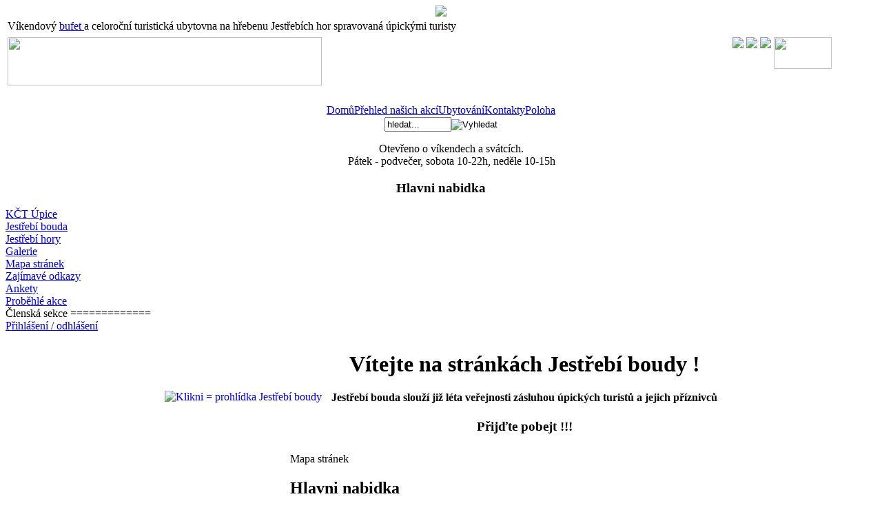

--- FILE ---
content_type: text/html; charset=utf-8
request_url: http://jestrebibouda.cz/index.php/sitemap.html
body_size: 6486
content:
<!DOCTYPE html PUBLIC "-//W3C//DTD XHTML 1.0 Transitional//EN" "http://www.w3.org/TR/xhtml1/DTD/xhtml1-transitional.dtd">
<html xmlns="http://www.w3.org/1999/xhtml" xml:lang="cs-cz" lang="cs-cz" >
<head>
  <base href="http://jestrebibouda.cz/index.php/sitemap.html" />
  <meta http-equiv="content-type" content="text/html; charset=utf-8" />
  <meta name="robots" content="index, follow" />
  <meta name="keywords" content="Jestřebí bouda" />
  <meta name="description" content="Jestřebí bouda" />
  <meta name="generator" content="Joomla! 1.5 - Open Source Content Management" />
  <title>Mapa stránek</title>
  <link href="/templates/rhuk_milkyway/favicon.ico" rel="shortcut icon" type="image/x-icon" />
  <link rel="stylesheet" type="text/css" media="all" href="http://jestrebibouda.cz/components/com_xmap/css/xmap.css" />


<link rel="stylesheet" href="/templates/system/css/system.css" type="text/css" />
<link rel="stylesheet" href="/templates/system/css/general.css" type="text/css" />
<link rel="stylesheet" href="/templates/rhuk_milkyway/css/template.css" type="text/css" />
<link rel="stylesheet" href="/templates/rhuk_milkyway/css/blue.css" type="text/css" />
<link rel="stylesheet" href="/templates/rhuk_milkyway/css/green_bg.css" type="text/css" />
<!--[if lte IE 6]>
<link href="/templates/rhuk_milkyway/css/ieonly.css" rel="stylesheet" type="text/css" />
<![endif]-->

</head>
<body id="page_bg" class="color_blue bg_green width_fmax">
<a name="up" id="up"></a>
<div class="center" align="center">
	<div id="wrapper">
		<div id="wrapper_r">
			<div id="header">
				<div id="header_l">
					<div id="header_r">
						<div id="logo"><a href="http://jestrebibouda.cz/index.php/hlavni-stranka.html"><img src="/images/logo.jpg" width=230/></a>
          </div>
  						<table style="width: 100%; height: 108px;" border="0">
<tbody>
<tr>
<td colspan="3"><span style="text-align: left;">Víkendový </span><a style="text-align: justify;" href="/index.php/jestrebi-bouda/cenik.html" target="_self">bufet </a><span style="text-align: left;">a celoroční turistická ubytovna na hřebenu Jestřebích hor spravovaná úpickými turisty</span></td>
</tr>
<tr>
<td style="width: 60%;" align="left" valign="top"><img src="/images/stories/letni_panorama.jpg" border="0" style="text-align: justify; line-height: 1.3em; width: 456px; height: 70px;" /></td>
<td style="width: 15%;" align="right" valign="top"><a style="color: #0000cc; text-decoration: underline;" href="/index.php/preklady/anglicky.html" target="_blank"><img src="/images/stories/united_kingdom.gif" border="0" /></a> <a style="color: #0000cc; text-decoration: underline;" href="/index.php/preklady/nemecky.html" target="_blank"><img src="/images/stories/germany.gif" border="0" /></a> <a href="/index.php/preklady/polsky.html"><img src="/images/stories/poland.gif" border="0" /></a></td>
<td style="width: 10%;" align="right" valign="top"><a style="line-height: 1.3em; color: #0000cc; text-decoration: underline; text-align: right;" href="/index.php/jestrebi-bouda/ubytovani.html"><img src="/images/stories/eurobeds.jpg" border="0" width="84" height="46" style="float: left; border: 0px;" /></a><br /></td>
</tr>
</tbody>
</table>
<br />
					</div>
				</div>
			</div>

			<div id="tabarea">
				<div id="tabarea_l">
					<div id="tabarea_r">
						<div id="tabmenu">
						<table cellpadding="0" cellspacing="0" class="pill">
							<tr>
								<td class="pill_l">&nbsp;</td>
								<td class="pill_m">
								<div id="pillmenu">
									<table width="100%" border="0" cellpadding="0" cellspacing="1"><tr><td nowrap="nowrap"><a href="/index.php/hlavni-stranka.html" class="mainlevel" >Domů</a><a href="/index.php/nase-akce.html" class="mainlevel" >Přehled našich akcí</a><a href="/index.php/ubytovani.html" class="mainlevel" >Ubytování</a><a href="/index.php/kontakty.html" class="mainlevel" >Kontakty</a><a href="/index.php/poloha-jestebi-boudy.html" class="mainlevel" >Poloha</a></td></tr></table>
								</div>
								</td>
								<td class="pill_r">&nbsp;</td>
							</tr>
							</table>
						</div>
					</div>
				</div>
			</div>

			<div id="search">
				<form action="index.php" method="post">
	<div class="search">
		<input name="searchword" id="mod_search_searchword" maxlength="20" alt="Vyhledat" class="inputbox" type="text" size="10" value="hledat..."  onblur="if(this.value=='') this.value='hledat...';" onfocus="if(this.value=='hledat...') this.value='';" /><input type="image" value="Vyhledat" class="button" src="/images/M_images/searchButton.gif" onclick="this.form.searchword.focus();"/>	</div>
	<input type="hidden" name="task"   value="search" />
	<input type="hidden" name="option" value="com_search" />
	<input type="hidden" name="Itemid" value="99" />
</form>
			</div>

			<div id="search1">
				
			</div>

			<div id="pathway">
				<p style="padding-left: 30px;">Otevřeno o víkendech a svátcích. <br />Pátek - podvečer, sobota 10-22h, neděle 10-15h</p>
			</div>

			<div class="clr"></div>

			<div id="whitebox">
				<div id="whitebox_t">
					<div id="whitebox_tl">
						<div id="whitebox_tr"></div>
					</div>
				</div>

				<div id="whitebox_m">
					<div id="area">
									

						<div id="leftcolumn">
															<div class="module_menu">
			<div>
				<div>
					<div>
													<h3>Hlavni nabidka</h3>
											
<table width="100%" border="0" cellpadding="0" cellspacing="0">
<tr ><td><a href="/index.php/kctupice.html" class="mainlevel" >KČT Úpice</a></td></tr>
<tr ><td><a href="/index.php/jestrebi-bouda.html" class="mainlevel" >Jestřebí bouda</a></td></tr>
<tr ><td><a href="/index.php/jestrebihory.html" class="mainlevel" >Jestřebí hory</a></td></tr>
<tr ><td><a href="/index.php/galerie.html" class="mainlevel" >Galerie</a></td></tr>
<tr ><td><a href="/index.php/sitemap.html" class="mainlevel" id="active_menu">Mapa stránek</a></td></tr>
<tr ><td><a href="/index.php/zajimave-odkazy.html" class="mainlevel" >Zajímavé odkazy</a></td></tr>
<tr ><td><a href="/index.php/anketa.html" class="mainlevel" >Ankety</a></td></tr>
<tr ><td><a href="/index.php/probehle-akce.html" class="mainlevel" >Proběhlé akce</a></td></tr>
<tr ><td><span class="mainlevel" >Členská sekce =============</span></td></tr>
<tr ><td><a href="/index.php/clenska-sekce.html" class="mainlevel" >Přihlášení / odhlášení</a></td></tr>
</table>					</div>
				</div>
			</div>
		</div>
	
												</div>

												<div id="maincolumn">
																					<table class="nopad user1user2">
									<tr valign="top">
										
                    											<td>
														<div class="moduletable">
					<table style="width: 100%;" border="0" align="left">
<tbody>
<tr>
<td>
<p><a title="Klikni = prohlídka Jestřebí boudy" href="/index.php/galerie/jestrebi-bouda.html" target="_self"><img src="/images/stories/foto.jpg" border="0" alt="Klikni = prohlídka Jestřebí boudy" style="float: left; margin-right: 10px; border: 0px none; height: 100;" /></a></p>
</td>
<td>
<h1 style="text-align: center;">Vítejte na stránkách Jestřebí boudy !</h1>
<h4 style="TEXT-ALIGN: center">Jestřebí bouda slouží již léta veřejnosti zásluhou úpických turistů a jejich příznivců</h4>
<h3 style="TEXT-ALIGN: center">Přijďte pobejt !!!</h3>
</td>
</tr>
</tbody>
</table>		</div>
	
											</td>
																			
																				
                   									
                  </tr>
								</table>

								<div id="maindivider"></div>
							
							<table class="nopad">
								<tr valign="top">
									<td>
										<div class="xmap"><div class="componentheading">Mapa stránek</div><div class="contentpaneopen" style="float:left;width:100%;"><div style="float:left;width:49%;"><h2 class="menutitle">Hlavni nabidka</h2>
<ul class="level_0">
<li><a href="/index.php/kctupice.html" title="KČT Úpice">KČT Úpice</a>
<ul class="level_1">
<li><a href="/index.php/kctupice/nase-akce.html" title="Kalendář akcí">Kalendář akcí</a></li>
<li><a href="/index.php/kctupice/turisticky-oddil-mladee.html" title="Turistický oddíl mládeže">Turistický oddíl mládeže</a></li>
<li><a href="/index.php/kctupice/kontakt-pedseda-kt.html" title="Kontakt předseda KČT">Kontakt předseda KČT</a></li>
<li><a href="/index.php/kctupice/kontakt-spravce-stranek.html" title="Kontakt správce stránek">Kontakt správce stránek</a></li>
</ul>
</li><li><a href="/index.php/jestrebi-bouda.html" title="Jestřebí bouda">Jestřebí bouda</a>
<ul class="level_1">
<li><a href="/index.php/jestrebi-bouda/ubytovani.html" title="Ubytování">Ubytování</a></li>
<li><a href="/index.php/jestrebi-bouda/kamera.html" title="Webová kamera">Webová kamera</a>
<ul class="level_2">
<li><a href="/index.php/jestrebi-bouda/kamera/historie-snimu.html" title="Historie snímků">Historie snímků</a></li>
</ul>
</li><li><a href="/index.php/jestrebi-bouda/poloha.html" title="Kudy k nám ?">Kudy k nám ?</a></li>
<li><a href="/index.php/jestrebi-bouda/rozpis-slueb.html" title="Rozpis služeb">Rozpis služeb</a></li>
<li><a href="/index.php/jestrebi-bouda/flash-prohlidka-salu.html" title="Virtuální prohlídka sálu">Virtuální prohlídka sálu</a></li>
</ul>
</li><li><a href="/index.php/jestrebihory.html" title="Jestřebí hory">Jestřebí hory</a>
<ul class="level_1">
<li><a href="/index.php/jestrebihory/cyklotrasy-v-jestebich-horach.html" title="Cyklotrasy v Jestřebích horách">Cyklotrasy v Jestřebích horách</a></li>
<li><a href="/index.php/jestrebihory/lyaske-trasy-v-jestebich-horach.html" title="Lyžařské trasy v Jestřebích horách">Lyžařské trasy v Jestřebích horách</a></li>
<li><a href="/index.php/jestrebihory/doporuene-trasy-v-polsku.html" title="Doporučené trasy v Polsku">Doporučené trasy v Polsku</a></li>
<li><a href="/index.php/jestrebihory/dopejme-zvi-v-lesich-klid.html" title="Dopřejme zvěři v lesích klid">Dopřejme zvěři v lesích klid</a></li>
</ul>
</li><li class="active"><a href="/index.php/sitemap.html" title="Mapa stránek">Mapa stránek</a></li>
<li><a href="/index.php/zajimave-odkazy.html" title="Zajímavé odkazy">Zajímavé odkazy</a></li>
<li><a href="/index.php/anketa.html" title="Ankety">Ankety</a></li>
<li><a href="/index.php/probehle-akce.html" title="Proběhlé akce">Proběhlé akce</a>
<ul class="level_1">
<li><a href="/index.php/probehle-akce/2-aktuality/261-zmna-oteviraci-doby.html" title="Změna otevírací doby">Změna otevírací doby</a></li>
<li><a href="/index.php/probehle-akce/2-aktuality/260-spadanym-listim.html" title="Spadaným listím">Spadaným listím</a></li>
<li><a href="/index.php/probehle-akce/2-aktuality/259-last-summer-2025.html" title="Last Summer 2025">Last Summer 2025</a></li>
<li><a href="/index.php/probehle-akce/2-aktuality/256-loutky-na-rehace.html" title="Loutky na Řehačce">Loutky na Řehačce</a></li>
<li><a href="/index.php/probehle-akce/2-aktuality/253-honza-kiek.html" title="Honza Křížek">Honza Křížek</a></li>
<li><a href="/index.php/probehle-akce/2-aktuality/251-za-ohatou-medovinou.html" title="Za ohřátou medovinou">Za ohřátou medovinou</a></li>
<li><a href="/index.php/probehle-akce/2-aktuality/250-oteviraci-doba-vanoce-2024.html" title="Otevírací doba vánoce 2024">Otevírací doba vánoce 2024</a></li>
<li><a href="/index.php/probehle-akce/2-aktuality/249-oteviraci-doba-o-vikendu-25-28-10-2024.html" title="Otevírací doba o víkendu 25. - 28. 10. 2024">Otevírací doba o víkendu 25. - 28. 10. 2024</a></li>
<li><a href="/index.php/probehle-akce/2-aktuality/248-pochod-pes-ti-rozhledny.html" title="Pochod přes tři rozhledny">Pochod přes tři rozhledny</a></li>
<li><a href="/index.php/probehle-akce/2-aktuality/247-last-summer-2024.html" title="Last Summer 2024">Last Summer 2024</a></li>
<li><a href="/index.php/probehle-akce/2-aktuality/246-jestebi-bouda-bude-o-vikendu-zavena.html" title="Jestřebí bouda bude o víkendu zavřena">Jestřebí bouda bude o víkendu zavřena</a></li>
<li><a href="/index.php/probehle-akce/2-aktuality/227-oteviraci-doba-letni-prazdniny-2025.html" title="Otevírací doba letní prázdniny 2025">Otevírací doba letní prázdniny 2025</a></li>
<li><a href="/index.php/probehle-akce/2-aktuality/244-o-kvtnovych-svatcich-na-ehaku.html" title="O květnových svátcích na Řehačku">O květnových svátcích na Řehačku</a></li>
<li><a href="/index.php/probehle-akce/2-aktuality/243-loutky-na-ehace.html" title="Loutky na Řehačce">Loutky na Řehačce</a></li>
<li><a href="/index.php/probehle-akce/2-aktuality/242-torques-2024.html" title="Torques 2024">Torques 2024</a></li>
<li><a href="/index.php/probehle-akce/2-aktuality/241-asfalt-party.html" title="Asfalt párty 13. 4. 2024">Asfalt párty 13. 4. 2024</a></li>
<li><a href="/index.php/probehle-akce/2-aktuality/240-oteviraci-doba-velikonoce.html" title="Otevírací doba Velikonoce">Otevírací doba Velikonoce</a></li>
<li><a href="/index.php/probehle-akce/2-aktuality/239-bila-u-bileho-2024.html" title="Bílá u Bílého 2024">Bílá u Bílého 2024</a></li>
<li><a href="/index.php/probehle-akce/2-aktuality/237-za-ohatou-medovinou.html" title="Za ohřátou medovinou">Za ohřátou medovinou</a></li>
<li><a href="/index.php/probehle-akce/2-aktuality/235-oteviraci-doba-vanoce-2023.html" title="otevírací doba vánoce 2023">otevírací doba vánoce 2023</a></li>
<li><a href="/index.php/probehle-akce/2-aktuality/234-oteviraci-doba-17-11-2023.html" title="Otevírací doba 17. 11. 2023">Otevírací doba 17. 11. 2023</a></li>
<li><a href="/index.php/probehle-akce/2-aktuality/233-oteviraci-doba-28-10-2023.html" title="Otevírací doba v sobotu 28. 10. 2023">Otevírací doba v sobotu 28. 10. 2023</a></li>
<li><a href="/index.php/probehle-akce/2-aktuality/232-oteviraci-doba-28-9-1-10-2023.html" title="Otevírací doba 28. 9. - 1. 10. 2023">Otevírací doba 28. 9. - 1. 10. 2023</a></li>
<li><a href="/index.php/probehle-akce/2-aktuality/231-last-summer-2023.html" title="Last Summer 2023">Last Summer 2023</a></li>
<li><a href="/index.php/probehle-akce/2-aktuality/230-gulaove-hody.html" title="Gulášové hody">Gulášové hody</a></li>
<li><a href="/index.php/probehle-akce/2-aktuality/229-kelti-na-jestebi-boud.html" title="Kelti na Jestřebí boudě">Kelti na Jestřebí boudě</a></li>
<li><a href="/index.php/probehle-akce/2-aktuality/228-bagry-na-jestebi-boud.html" title="Bagry na Jestřebí boudě">Bagry na Jestřebí boudě</a></li>
<li><a href="/index.php/probehle-akce/1-zakladni-stranky-webu/225-ulet-na-jestebi-boud.html" title="Úlet na Jestřebí boudě">Úlet na Jestřebí boudě</a></li>
<li><a href="/index.php/probehle-akce/2-aktuality/224-brigada.html" title="Jarní brigáda na Jestřebí boudě">Jarní brigáda na Jestřebí boudě</a></li>
<li><a href="/index.php/probehle-akce/2-aktuality/222-bila-2023.html" title="Bílá u Bílého 2023">Bílá u Bílého 2023</a></li>
<li><a href="/index.php/probehle-akce/2-aktuality/221-keltove-2022.html" title="Keltové 2022">Keltové 2022</a></li>
<li><a href="/index.php/probehle-akce/2-aktuality/219-spadane-listi-2023.html" title="Spadaným listím 2023 - přes tři rozhledny">Spadaným listím 2023 - přes tři rozhledny</a></li>
<li><a href="/index.php/probehle-akce/2-aktuality/215-pochod-a-last-summer-byly-zruseny.html" title="Pochod a Last Summer byly zrušeny">Pochod a Last Summer byly zrušeny</a></li>
<li><a href="/index.php/probehle-akce/2-aktuality/211-mikulasska-nadilka-2019.html" title="Mikulášská nadílka 2019">Mikulášská nadílka 2019</a></li>
<li><a href="/index.php/probehle-akce/2-aktuality/209-last-summer.html" title="Last Summer 2019">Last Summer 2019</a></li>
<li><a href="/index.php/probehle-akce/2-aktuality/205-po-stopach-loupenika-lotranda.html" title="Po stopách loupežníka Lotranda">Po stopách loupežníka Lotranda</a></li>
<li><a href="/index.php/probehle-akce/2-aktuality/204-gulaove-hody-na-jestebi-boud.html" title="Gulášové hody na Jestřebí boudě">Gulášové hody na Jestřebí boudě</a></li>
<li><a href="/index.php/probehle-akce/2-aktuality/201-loutky-na-rehacce-2019.html" title="Loutky na Řehačce 2019">Loutky na Řehačce 2019</a></li>
<li><a href="/index.php/probehle-akce/2-aktuality/199-bila-u-bileho-2019.html" title="Bílá u Bílého 2019">Bílá u Bílého 2019</a></li>
<li><a href="/index.php/probehle-akce/2-aktuality/220-za-ohratou-medovinou-2021.html" title="Za ohřátou medovinou 2021">Za ohřátou medovinou 2021</a></li>
<li><a href="/index.php/probehle-akce/2-aktuality/198-za-ohratou-medovinou-2020.html" title="Za ohřátou medovinou 2020">Za ohřátou medovinou 2020</a></li>
<li><a href="/index.php/probehle-akce/2-aktuality/226-za-ohratou-medovinou-2022.html" title="Za ohřátou medovinou 2022">Za ohřátou medovinou 2022</a></li>
<li><a href="/index.php/probehle-akce/2-aktuality/195-mikulas-na-jestrebi-boude-2018.html" title="Mikuláš na Jestřebí boudě">Mikuláš na Jestřebí boudě</a></li>
<li><a href="/index.php/probehle-akce/2-aktuality/193-svatomartinske-hody.html" title="Svatomartinské hody">Svatomartinské hody</a></li>
<li><a href="/index.php/probehle-akce/2-aktuality/189-last-summer-2018.html" title="Last Summer 2018">Last Summer 2018</a></li>
<li><a href="/index.php/probehle-akce/2-aktuality/188-ohlednuti-za-po-stopach-loupeznika-lotranda-2018.html" title="Ohlédnutí za pochodem Po stopách loupežníka Lotranda">Ohlédnutí za pochodem Po stopách loupežníka Lotranda</a></li>
<li><a href="/index.php/probehle-akce/2-aktuality/187-po-stopach-loupeznika-lotranda-2018.html" title="PO STOPÁCH LOUPEŽNÍKA LOTRANDA 2018">PO STOPÁCH LOUPEŽNÍKA LOTRANDA 2018</a></li>
<li><a href="/index.php/probehle-akce/2-aktuality/183-loutky-na-ehace.html" title="Loutky na Řehačce">Loutky na Řehačce</a></li>
<li><a href="/index.php/probehle-akce/2-aktuality/172-provozni-doba-v-zari.html" title="Provozní doba v září">Provozní doba v září</a></li>
<li><a href="/index.php/probehle-akce/2-aktuality/170-countryvecer-2017.html" title="Countryvečer 2017">Countryvečer 2017</a></li>
<li><a href="/index.php/probehle-akce/2-aktuality/186-country-vecer-2018.html" title="Country večer 2018">Country večer 2018</a></li>
<li><a href="/index.php/probehle-akce/2-aktuality/169-bila-u-bileho-2017.html" title="Bílá u Bílého 2017">Bílá u Bílého 2017</a></li>
<li><a href="/index.php/probehle-akce/2-aktuality/168-za-ohatou-medovinou-2017.html" title="Za ohřátou medovinou 2017">Za ohřátou medovinou 2017</a></li>
<li><a href="/index.php/probehle-akce/2-aktuality/179-za-ohratou-medovinou-2018.html" title="Za ohřátou medovinou 2018">Za ohřátou medovinou 2018</a></li>
<li><a href="/index.php/probehle-akce/2-aktuality/162-pochod-spadanym-listim-2016.html" title="Pochod &quot;SPADANÝM LISTÍM&quot; 2016">Pochod &quot;SPADANÝM LISTÍM&quot; 2016</a></li>
<li><a href="/index.php/probehle-akce/2-aktuality/161-last-summer-2016.html" title="Last Summer 2016">Last Summer 2016</a></li>
<li><a href="/index.php/probehle-akce/2-aktuality/173-last-summer-2017.html" title="Last Summer 2017">Last Summer 2017</a></li>
<li><a href="/index.php/probehle-akce/2-aktuality/160-prazdniny.html" title="Cestami pošťáka Kolbaby">Cestami pošťáka Kolbaby</a></li>
<li><a href="/index.php/probehle-akce/2-aktuality/157-po-stopach-loupenika-lotranda.html" title="PO STOPÁCH LOUPEŽNÍKA LOTRANDA">PO STOPÁCH LOUPEŽNÍKA LOTRANDA</a></li>
<li><a href="/index.php/probehle-akce/2-aktuality/154-bila-u-bileho.html" title="Bílá u Bílého">Bílá u Bílého</a></li>
<li><a href="/index.php/probehle-akce/2-aktuality/151-asfalt-party-2016.html" title="Asfalt párty 2016">Asfalt párty 2016</a></li>
<li><a href="/index.php/probehle-akce/2-aktuality/149-mikulaska-2015.html" title="Mikulášská 2015">Mikulášská 2015</a></li>
<li><a href="/index.php/probehle-akce/2-aktuality/148-vylet-ijen-2015.html" title="Výlet Říjen 2015">Výlet Říjen 2015</a></li>
<li><a href="/index.php/probehle-akce/2-aktuality/147-vylet-nmnm.html" title="Vylet NMnM">Vylet NMnM</a></li>
<li><a href="/index.php/probehle-akce/2-aktuality/145-putovani-za-poakem-kolbabou-2015.html" title="Putování za pošťákem Kolbabou 2015">Putování za pošťákem Kolbabou 2015</a></li>
<li><a href="/index.php/probehle-akce/2-aktuality/144-letni-putovani-2015.html" title="Letní putování 2015">Letní putování 2015</a></li>
<li><a href="/index.php/probehle-akce/2-aktuality/143-countryfest2015.html" title="CountryFest2015">CountryFest2015</a></li>
<li><a href="/index.php/probehle-akce/2-aktuality/141-vylet-pro-leny-a-piznivce.html" title="Pozvánka na výlet pěší turistiky pro členy a příznivce">Pozvánka na výlet pěší turistiky pro členy a příznivce</a></li>
<li><a href="/index.php/probehle-akce/2-aktuality/140-spring-time-2015.html" title="Spring Time 2015">Spring Time 2015</a></li>
<li><a href="/index.php/probehle-akce/2-aktuality/138-cyklovylet-2015.html" title="Cyklovýlet 2015">Cyklovýlet 2015</a></li>
<li><a href="/index.php/probehle-akce/1-zakladni-stranky-webu/136-za-ohatou-medovinou.html" title="Za ohřátou medovinou">Za ohřátou medovinou</a></li>
<li><a href="/index.php/probehle-akce/2-aktuality/135-bkasky-koncert.html" title="Běžkařský koncert">Běžkařský koncert</a></li>
<li><a href="/index.php/probehle-akce/1-zakladni-stranky-webu/132-mikulaska-2014.html" title="Mikulášská 2014">Mikulášská 2014</a></li>
<li><a href="/index.php/probehle-akce/2-aktuality/131-posledni-slanni-2014.html" title="Poslední slanění 2014">Poslední slanění 2014</a></li>
<li><a href="/index.php/probehle-akce/1-zakladni-stranky-webu/129-last-summer-2014.html" title="Last Summer 2014">Last Summer 2014</a></li>
<li><a href="/index.php/probehle-akce/2-aktuality/128-pochod-qspadanym-listimq.html" title="POCHOD &quot;SPADANÝM LISTÍM&quot;">POCHOD &quot;SPADANÝM LISTÍM&quot;</a></li>
<li><a href="/index.php/probehle-akce/2-aktuality/124-country-fest.html" title="Country Fest">Country Fest</a></li>
<li><a href="/index.php/probehle-akce/2-aktuality/121-spring-time-2014.html" title="Spring Time 2014">Spring Time 2014</a></li>
<li><a href="/index.php/probehle-akce/2-aktuality/120-rohoznicky-darmolap.html" title="Rohoznický Darmošlap">Rohoznický Darmošlap</a></li>
<li><a href="/index.php/probehle-akce/2-aktuality/95-bila-u-bileho.html" title="Bílá u Bílého 2015">Bílá u Bílého 2015</a></li>
<li><a href="/index.php/probehle-akce/1-zakladni-stranky-webu/118-upozornni.html" title="Upozornění !!!">Upozornění !!!</a></li>
<li><a href="/index.php/probehle-akce/2-aktuality/116-za-ohratou-medovinou2016.html" title="Za ohřátou medovinou 2016">Za ohřátou medovinou 2016</a></li>
<li><a href="/index.php/probehle-akce/2-aktuality/114-mikulaska-zabava.html" title="Mikulášská zábava">Mikulášská zábava</a></li>
<li><a href="/index.php/probehle-akce/1-zakladni-stranky-webu/110-kolbaba-2013.html" title="Kolbaba 2014">Kolbaba 2014</a></li>
<li><a href="/index.php/probehle-akce/2-aktuality/104-lotrando-2015.html" title="Po stopách loupežník Lotranda 2015">Po stopách loupežník Lotranda 2015</a></li>
<li><a href="/index.php/probehle-akce/2-aktuality/101-omluva.html" title="Omluva">Omluva</a></li>
<li><a href="/index.php/probehle-akce/1-zakladni-stranky-webu/100-makarni-bal-na-jestebi-boud.html" title="Maškarní bál na Jestřebí boudě - poté">Maškarní bál na Jestřebí boudě - poté</a></li>
<li><a href="/index.php/probehle-akce/2-aktuality/98-jaro-je-tady-snad.html" title="Jaro je tady ... snad !">Jaro je tady ... snad !</a></li>
<li><a href="/index.php/probehle-akce/2-aktuality/97-za-ohatou-medovinou-dorazil-i-jarda-jagr.html" title="Za ohřátou medovinou dorazil i Jarda Jágr">Za ohřátou medovinou dorazil i Jarda Jágr</a></li>
<li><a href="/index.php/probehle-akce/1-zakladni-stranky-webu/96-makarni-medovinovy-bal.html" title="Maškarní medovinový bál 2013">Maškarní medovinový bál 2013</a></li>
<li><a href="/index.php/probehle-akce/2-aktuality/92-ohata-medovina-2013.html" title="Ohřátá medovina 2013">Ohřátá medovina 2013</a></li>
<li><a href="/index.php/probehle-akce/1-zakladni-stranky-webu/85-podekovani-ucastnikum.html" title="Poděkování účastníkům">Poděkování účastníkům</a></li>
<li><a href="/index.php/probehle-akce/1-zakladni-stranky-webu/82-upsko-metujska-anabaze-pozvanka-.html" title="Úpsko - metujská anabáze - pozvánka ">Úpsko - metujská anabáze - pozvánka </a></li>
<li><a href="/index.php/probehle-akce/1-zakladni-stranky-webu/80-pozvanka.html" title="Pozvánka:Nordkapp">Pozvánka:Nordkapp</a></li>
<li><a href="/index.php/probehle-akce/1-zakladni-stranky-webu/79-letni-putovani-jestebimi-horami.html" title="Letní putování Jestřebími horami 2012">Letní putování Jestřebími horami 2012</a></li>
<li><a href="/index.php/probehle-akce/1-zakladni-stranky-webu/78-nove-galerie.html" title="Nové galerie">Nové galerie</a></li>
<li><a href="/index.php/probehle-akce/1-zakladni-stranky-webu/77-spring-time-2012.html" title="Spring Time 2012">Spring Time 2012</a></li>
<li><a href="/index.php/probehle-akce/2-aktuality/74-za-ohatou-medovinou.html" title="Za ohřátou medovinou - poté">Za ohřátou medovinou - poté</a></li>
<li><a href="/index.php/probehle-akce/3-podstranky-webu/73-bila-u-bileho2012.html" title="Bílá u Bílého 2012 (10.ročník)">Bílá u Bílého 2012 (10.ročník)</a></li>
<li><a href="/index.php/probehle-akce/2-aktuality/65-vylet-na-brendy.html" title="Výlet na Brendy">Výlet na Brendy</a></li>
<li><a href="/index.php/probehle-akce/2-aktuality/34-za-ohratou-medovinou.html" title="Za ohřátou medovinou 2013">Za ohřátou medovinou 2013</a></li>
<li><a href="/index.php/probehle-akce/1-zakladni-stranky-webu/44-nesete-o-vanocich-doma.html" title="Neseďte o vánocích doma">Neseďte o vánocích doma</a></li>
<li><a href="/index.php/probehle-akce/1-zakladni-stranky-webu/43-last-summer-after.html" title="Last Summer 2011 after">Last Summer 2011 after</a></li>
</ul>
</li><li><span>Členská sekce =============</span></li>
<li><a href="/index.php/clenska-sekce.html" title="Přihlášení / odhlášení">Přihlášení / odhlášení</a></li>
</ul>
</div>
<div style="float:left;width:49%;"><h2 class="menutitle"></h2></div>
<div style="clear:left"></div><div style="text-align:center;"><a href="http://joomla.vargas.co.cr" target="_blank" style="font-size:10px;">Powered by Xmap!</a></div></div></div>

                     												<div class="moduletable">
					<script type="text/javascript">// <![CDATA[
var _gaq = _gaq || [];
 _gaq.push(['_setAccount', 'UA-11549631-15']);
 _gaq.push(['_trackPageview']);
(function() {
var ga = document.createElement('script'); ga.type = 
 'text/javascript'; ga.async = true;
ga.src = ('https:' == document.location.protocol ? 'https://ssl' : 
'http://www') + '.google-analytics.com/ga.js';
var s = document.getElementsByTagName('script')[0]; 
 s.parentNode.insertBefore(ga, s);
 })();
// ]]></script>		</div>
	
									</td>
																	</tr>
							</table>

						</div>
						<div class="clr"></div>
					</div>
					<div class="clr"></div>
				</div>

				<div id="whitebox_b">
					<div id="whitebox_bl">
						<div id="whitebox_br"></div>
					</div>
				</div>
			</div>
			<div id="footerspacer"> </div>
		</div>

		<div id="footer">
			<div id="footer_l">
				<div id="footer_r">
					<p id="syndicate">
						
					</p>
					<p id="power_by">
	 				 	Založeno na <a href="http://www.joomla.org">Joomla!</a>.
						platný <a href="http://validator.w3.org/check/referer">XHTML</a> a <a href="http://jigsaw.w3.org/css-validator/check/referer">CSS</a>.
					</p>
				</div>
			</div>
		</div>
	</div>
</div>


  <script type="text/javascript">  
     var _gaq = _gaq || [];
    _gaq.push(['_setAccount', 'UA-11549631 – 15']);
    _gaq.push(['_trackPageview']);

    (function() {
      var ga = document.createElement('script'); ga.type = 'text/javascript'; ga.async = true;
      ga.src = ('https:' == document.location.protocol ? 'https://ssl' : 'http://www') + '.google-analytics.com/ga.js';
      var s = document.getElementsByTagName('script')[0]; s.parentNode.insertBefore(ga, s);
    })();
  </script>

</body>
</html>
